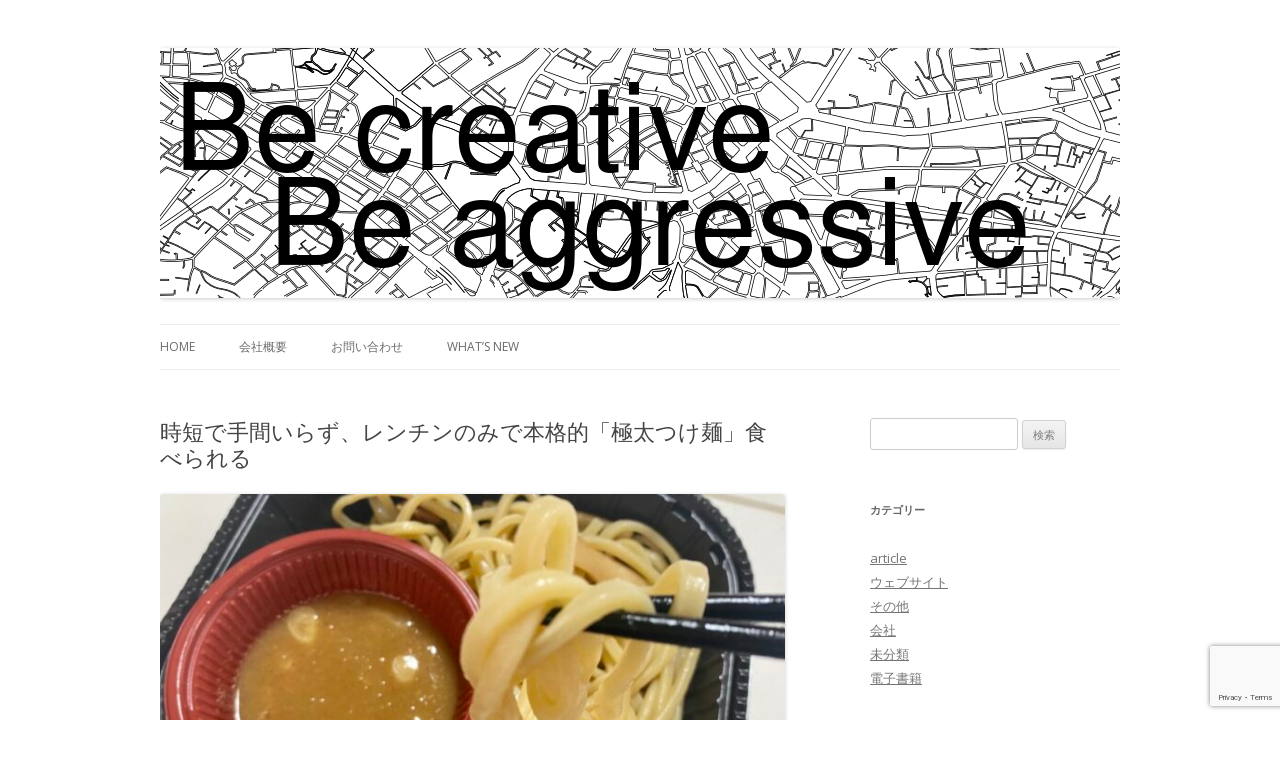

--- FILE ---
content_type: text/html; charset=UTF-8
request_url: http://redhcp.com/article/487959/
body_size: 18197
content:
<!DOCTYPE html>
<!--[if IE 7]>
<html class="ie ie7" lang="ja">
<![endif]-->
<!--[if IE 8]>
<html class="ie ie8" lang="ja">
<![endif]-->
<!--[if !(IE 7) | !(IE 8)  ]><!-->
<html lang="ja">
<!--<![endif]-->
<head>
<meta charset="UTF-8" />
<meta name="viewport" content="width=device-width" />
<title>時短で手間いらず、レンチンのみで本格的「極太つけ麺」食べられる | ビードットコム</title>
<link rel="profile" href="http://gmpg.org/xfn/11" />
<link rel="pingback" href="http://redhcp.com/xmlrpc.php" />
<!--[if lt IE 9]>
<script src="http://redhcp.com/wp-content/themes/twentytwelve/js/html5.js" type="text/javascript"></script>
<![endif]-->
<link rel='dns-prefetch' href='//www.google.com' />
<link rel='dns-prefetch' href='//www.googletagmanager.com' />
<link rel='dns-prefetch' href='//fonts.googleapis.com' />
<link rel='dns-prefetch' href='//s.w.org' />
<link rel="alternate" type="application/rss+xml" title="ビードットコム &raquo; フィード" href="http://redhcp.com/feed/" />
<link rel="alternate" type="application/rss+xml" title="ビードットコム &raquo; コメントフィード" href="http://redhcp.com/comments/feed/" />
<link rel="alternate" type="application/rss+xml" title="ビードットコム &raquo; 時短で手間いらず、レンチンのみで本格的「極太つけ麺」食べられる のコメントのフィード" href="http://redhcp.com/article/487959/feed/" />
<!-- This site uses the Google Analytics by MonsterInsights plugin v7.12.3 - Using Analytics tracking - https://www.monsterinsights.com/ -->
<script type="text/javascript" data-cfasync="false">
    (window.gaDevIds=window.gaDevIds||[]).push("dZGIzZG");
	var mi_version         = '7.12.3';
	var mi_track_user      = true;
	var mi_no_track_reason = '';
	
	var disableStr = 'ga-disable-UA-45731818-1';

	/* Function to detect opted out users */
	function __gaTrackerIsOptedOut() {
		return document.cookie.indexOf(disableStr + '=true') > -1;
	}

	/* Disable tracking if the opt-out cookie exists. */
	if ( __gaTrackerIsOptedOut() ) {
		window[disableStr] = true;
	}

	/* Opt-out function */
	function __gaTrackerOptout() {
	  document.cookie = disableStr + '=true; expires=Thu, 31 Dec 2099 23:59:59 UTC; path=/';
	  window[disableStr] = true;
	}

	if ( 'undefined' === typeof gaOptout ) {
		function gaOptout() {
			__gaTrackerOptout();
		}
	}
	
	if ( mi_track_user ) {
		(function(i,s,o,g,r,a,m){i['GoogleAnalyticsObject']=r;i[r]=i[r]||function(){
			(i[r].q=i[r].q||[]).push(arguments)},i[r].l=1*new Date();a=s.createElement(o),
			m=s.getElementsByTagName(o)[0];a.async=1;a.src=g;m.parentNode.insertBefore(a,m)
		})(window,document,'script','//www.google-analytics.com/analytics.js','__gaTracker');

		__gaTracker('create', 'UA-45731818-1', 'auto');
		__gaTracker('set', 'forceSSL', true);
		__gaTracker('require', 'displayfeatures');
		__gaTracker('require', 'linkid', 'linkid.js');
		__gaTracker('send','pageview');
	} else {
		console.log( "" );
		(function() {
			/* https://developers.google.com/analytics/devguides/collection/analyticsjs/ */
			var noopfn = function() {
				return null;
			};
			var noopnullfn = function() {
				return null;
			};
			var Tracker = function() {
				return null;
			};
			var p = Tracker.prototype;
			p.get = noopfn;
			p.set = noopfn;
			p.send = noopfn;
			var __gaTracker = function() {
				var len = arguments.length;
				if ( len === 0 ) {
					return;
				}
				var f = arguments[len-1];
				if ( typeof f !== 'object' || f === null || typeof f.hitCallback !== 'function' ) {
					console.log( 'Not running function __gaTracker(' + arguments[0] + " ....) because you are not being tracked. " + mi_no_track_reason );
					return;
				}
				try {
					f.hitCallback();
				} catch (ex) {

				}
			};
			__gaTracker.create = function() {
				return new Tracker();
			};
			__gaTracker.getByName = noopnullfn;
			__gaTracker.getAll = function() {
				return [];
			};
			__gaTracker.remove = noopfn;
			window['__gaTracker'] = __gaTracker;
					})();
		}
</script>
<!-- / Google Analytics by MonsterInsights -->
		<script type="text/javascript">
			window._wpemojiSettings = {"baseUrl":"https:\/\/s.w.org\/images\/core\/emoji\/13.0.0\/72x72\/","ext":".png","svgUrl":"https:\/\/s.w.org\/images\/core\/emoji\/13.0.0\/svg\/","svgExt":".svg","source":{"concatemoji":"http:\/\/redhcp.com\/wp-includes\/js\/wp-emoji-release.min.js?ver=5.5.17"}};
			!function(e,a,t){var n,r,o,i=a.createElement("canvas"),p=i.getContext&&i.getContext("2d");function s(e,t){var a=String.fromCharCode;p.clearRect(0,0,i.width,i.height),p.fillText(a.apply(this,e),0,0);e=i.toDataURL();return p.clearRect(0,0,i.width,i.height),p.fillText(a.apply(this,t),0,0),e===i.toDataURL()}function c(e){var t=a.createElement("script");t.src=e,t.defer=t.type="text/javascript",a.getElementsByTagName("head")[0].appendChild(t)}for(o=Array("flag","emoji"),t.supports={everything:!0,everythingExceptFlag:!0},r=0;r<o.length;r++)t.supports[o[r]]=function(e){if(!p||!p.fillText)return!1;switch(p.textBaseline="top",p.font="600 32px Arial",e){case"flag":return s([127987,65039,8205,9895,65039],[127987,65039,8203,9895,65039])?!1:!s([55356,56826,55356,56819],[55356,56826,8203,55356,56819])&&!s([55356,57332,56128,56423,56128,56418,56128,56421,56128,56430,56128,56423,56128,56447],[55356,57332,8203,56128,56423,8203,56128,56418,8203,56128,56421,8203,56128,56430,8203,56128,56423,8203,56128,56447]);case"emoji":return!s([55357,56424,8205,55356,57212],[55357,56424,8203,55356,57212])}return!1}(o[r]),t.supports.everything=t.supports.everything&&t.supports[o[r]],"flag"!==o[r]&&(t.supports.everythingExceptFlag=t.supports.everythingExceptFlag&&t.supports[o[r]]);t.supports.everythingExceptFlag=t.supports.everythingExceptFlag&&!t.supports.flag,t.DOMReady=!1,t.readyCallback=function(){t.DOMReady=!0},t.supports.everything||(n=function(){t.readyCallback()},a.addEventListener?(a.addEventListener("DOMContentLoaded",n,!1),e.addEventListener("load",n,!1)):(e.attachEvent("onload",n),a.attachEvent("onreadystatechange",function(){"complete"===a.readyState&&t.readyCallback()})),(n=t.source||{}).concatemoji?c(n.concatemoji):n.wpemoji&&n.twemoji&&(c(n.twemoji),c(n.wpemoji)))}(window,document,window._wpemojiSettings);
		</script>
		<style type="text/css">
img.wp-smiley,
img.emoji {
	display: inline !important;
	border: none !important;
	box-shadow: none !important;
	height: 1em !important;
	width: 1em !important;
	margin: 0 .07em !important;
	vertical-align: -0.1em !important;
	background: none !important;
	padding: 0 !important;
}
</style>
	<link rel='stylesheet' id='wp-block-library-css'  href='http://redhcp.com/wp-includes/css/dist/block-library/style.min.css?ver=5.5.17' type='text/css' media='all' />
<link rel='stylesheet' id='contact-form-7-css'  href='http://redhcp.com/wp-content/plugins/contact-form-7/includes/css/styles.css?ver=5.2.2' type='text/css' media='all' />
<link rel='stylesheet' id='twentytwelve-fonts-css'  href='http://fonts.googleapis.com/css?family=Open+Sans:400italic,700italic,400,700&#038;subset=latin,latin-ext' type='text/css' media='all' />
<link rel='stylesheet' id='twentytwelve-style-css'  href='http://redhcp.com/wp-content/themes/twentytwelve/style.css?ver=5.5.17' type='text/css' media='all' />
<!--[if lt IE 9]>
<link rel='stylesheet' id='twentytwelve-ie-css'  href='http://redhcp.com/wp-content/themes/twentytwelve/css/ie.css?ver=20121010' type='text/css' media='all' />
<![endif]-->
<script type='text/javascript' id='monsterinsights-frontend-script-js-extra'>
/* <![CDATA[ */
var monsterinsights_frontend = {"js_events_tracking":"true","download_extensions":"doc,pdf,ppt,zip,xls,docx,pptx,xlsx","inbound_paths":"[{\"path\":\"\\\/go\\\/\",\"label\":\"affiliate\"},{\"path\":\"\\\/recommend\\\/\",\"label\":\"affiliate\"}]","home_url":"http:\/\/redhcp.com","hash_tracking":"false"};
/* ]]> */
</script>
<script type='text/javascript' src='http://redhcp.com/wp-content/plugins/google-analytics-for-wordpress/assets/js/frontend.min.js?ver=7.12.3' id='monsterinsights-frontend-script-js'></script>
<script type='text/javascript' src='http://redhcp.com/wp-includes/js/jquery/jquery.js?ver=1.12.4-wp' id='jquery-core-js'></script>

<!-- Google アナリティクス スニペット (Site Kit が追加) -->
<script type='text/javascript' src='https://www.googletagmanager.com/gtag/js?id=UA-45731818-1' id='google_gtagjs-js' async></script>
<script type='text/javascript' id='google_gtagjs-js-after'>
window.dataLayer = window.dataLayer || [];function gtag(){dataLayer.push(arguments);}
gtag('set', 'linker', {"domains":["redhcp.com"]} );
gtag("js", new Date());
gtag("set", "developer_id.dZTNiMT", true);
gtag("config", "UA-45731818-1", {"anonymize_ip":true});
gtag("config", "GT-TB7DPFR");
</script>

<!-- (ここまで) Google アナリティクス スニペット (Site Kit が追加) -->
<link rel="https://api.w.org/" href="http://redhcp.com/wp-json/" /><link rel="EditURI" type="application/rsd+xml" title="RSD" href="http://redhcp.com/xmlrpc.php?rsd" />
<link rel="wlwmanifest" type="application/wlwmanifest+xml" href="http://redhcp.com/wp-includes/wlwmanifest.xml" /> 
<link rel='prev' title='オンラインで学ぶ IELTS対策プログラム 価格・特徴を比較｜2022年おすすめ校' href='http://redhcp.com/article/487957/' />
<link rel='next' title='TOEFL対策オンライン英会話価格・特徴を比較｜2022年おすすめ校' href='http://redhcp.com/article/487960/' />
<meta name="generator" content="WordPress 5.5.17" />
<link rel="canonical" href="http://redhcp.com/article/487959/" />
<link rel='shortlink' href='http://redhcp.com/?p=487959' />
<link rel="alternate" type="application/json+oembed" href="http://redhcp.com/wp-json/oembed/1.0/embed?url=http%3A%2F%2Fredhcp.com%2Farticle%2F487959%2F" />
<link rel="alternate" type="text/xml+oembed" href="http://redhcp.com/wp-json/oembed/1.0/embed?url=http%3A%2F%2Fredhcp.com%2Farticle%2F487959%2F&#038;format=xml" />
<meta name="generator" content="Site Kit by Google 1.101.0" />	<style type="text/css">
			.site-title,
		.site-description {
			position: absolute !important;
			clip: rect(1px 1px 1px 1px); /* IE7 */
			clip: rect(1px, 1px, 1px, 1px);
		}
		</style>
	<style type="text/css" id="custom-background-css">
body.custom-background { background-color: #ffffff; }
</style>
	
<!-- Google タグ マネージャー スニペット (Site Kit が追加) -->
<script>
			( function( w, d, s, l, i ) {
				w[l] = w[l] || [];
				w[l].push( {'gtm.start': new Date().getTime(), event: 'gtm.js'} );
				var f = d.getElementsByTagName( s )[0],
					j = d.createElement( s ), dl = l != 'dataLayer' ? '&l=' + l : '';
				j.async = true;
				j.src = 'https://www.googletagmanager.com/gtm.js?id=' + i + dl;
				f.parentNode.insertBefore( j, f );
			} )( window, document, 'script', 'dataLayer', 'GTM-WCJ2DQC' );
			
</script>

<!-- (ここまで) Google タグ マネージャー スニペット (Site Kit が追加) -->
</head>

<body class="article-template-default single single-article postid-487959 single-format-standard custom-background custom-background-white custom-font-enabled single-author">
<div id="page" class="hfeed site">
	<header id="masthead" class="site-header" role="banner">
		<hgroup>
			<h1 class="site-title"><a href="http://redhcp.com/" title="ビードットコム" rel="home">ビードットコム</a></h1>
			<h2 class="site-description">Be creative, Be aggressive</h2>
		</hgroup>

					<a href="http://redhcp.com/"><img src="http://redhcp.com/wp-content/uploads/2013/02/headeranim.gif" class="header-image" width="960" height="250" alt="" /></a>
		
		<nav id="site-navigation" class="main-navigation" role="navigation">
			<h3 class="menu-toggle">メニュー</h3>
			<a class="assistive-text" href="#content" title="コンテンツへ移動">コンテンツへ移動</a>
			<div class="menu-%e3%83%a1%e3%83%8b%e3%83%a5%e3%83%bc-1-container"><ul id="menu-%e3%83%a1%e3%83%8b%e3%83%a5%e3%83%bc-1" class="nav-menu"><li id="menu-item-287" class="menu-item menu-item-type-post_type menu-item-object-page menu-item-home menu-item-287"><a href="http://redhcp.com/">Home</a></li>
<li id="menu-item-289" class="menu-item menu-item-type-post_type menu-item-object-page menu-item-has-children menu-item-289"><a href="http://redhcp.com/company/">会社概要</a>
<ul class="sub-menu">
	<li id="menu-item-290" class="menu-item menu-item-type-post_type menu-item-object-page menu-item-290"><a href="http://redhcp.com/company/%e6%b2%bf%e9%9d%a9/">沿革</a></li>
	<li id="menu-item-291" class="menu-item menu-item-type-post_type menu-item-object-page menu-item-291"><a href="http://redhcp.com/company/%e4%bc%9a%e7%a4%be%e6%a6%82%e8%a6%81/">所在地</a></li>
	<li id="menu-item-292" class="menu-item menu-item-type-post_type menu-item-object-page menu-item-292"><a href="http://redhcp.com/company/%e6%8e%a1%e7%94%a8/">採用</a></li>
</ul>
</li>
<li id="menu-item-363" class="menu-item menu-item-type-post_type menu-item-object-page menu-item-363"><a href="http://redhcp.com/contactus/">お問い合わせ</a></li>
<li id="menu-item-294" class="menu-item menu-item-type-taxonomy menu-item-object-category current-article-ancestor current-menu-parent current-article-parent menu-item-294"><a href="http://redhcp.com/category/article/">What&#8217;s New</a></li>
</ul></div>		</nav><!-- #site-navigation -->

	</header><!-- #masthead -->

	<div id="main" class="wrapper">
	<div id="primary" class="site-content">
		<div id="content" role="main">

			
				
	<article id="post-487959" class="post-487959 article type-article status-publish format-standard hentry category-article tag-groomen">
				<header class="entry-header">
									<h1 class="entry-title">時短で手間いらず、レンチンのみで本格的「極太つけ麺」食べられる</h1>
								</header><!-- .entry-header -->

				<div class="entry-content">
			<p><img width="672" height="372" src="https://mbpod.cheerup.jp/wp-content/uploads/2022/10/IMG_1561-672x372.jpg" class="attachment-post-thumbnail size-post-thumbnail wp-post-image" alt="" loading="lazy" /></p>
<p>仕事で忙しく、ご飯を作る時間がない、という際にレンジ調理で簡単に美味しく洗い物も不要なのは嬉しいだろう。ニチレイから新登場したレンジで冷たく仕上がる新製法で本格的なつけ麺が自宅で味わえるのだ。本日もテレワークで会議続き、</p>
<p>The post <a href="https://groomen.cheerup.jp/article/202210_nichireimen">時短で手間いらず、レンチンのみで本格的「極太つけ麺」食べられる</a> first appeared on <a href="https://groomen.cheerup.jp">Cheer up GROOMEN</a>.</p>
<p><a href="https://groomen.cheerup.jp/article/202210_nichireimen">続きを読む</a></p>
					</div><!-- .entry-content -->
		
    <footer class="entry-meta">
      2022年12月29日      <a href="http://redhcp.com/tag/groomen/" rel="tag">groomen</a>    </footer><!-- .entry-meta -->
	</article><!-- #post -->

				
<div id="comments" class="comments-area">

	
	
	
</div><!-- #comments .comments-area -->
			
		</div><!-- #content -->
	</div><!-- #primary -->


			<div id="secondary" class="widget-area" role="complementary">
			<aside id="search-2" class="widget widget_search"><form role="search" method="get" id="searchform" class="searchform" action="http://redhcp.com/">
				<div>
					<label class="screen-reader-text" for="s">検索:</label>
					<input type="text" value="" name="s" id="s" />
					<input type="submit" id="searchsubmit" value="検索" />
				</div>
			</form></aside><aside id="categories-2" class="widget widget_categories"><h3 class="widget-title">カテゴリー</h3>
			<ul>
					<li class="cat-item cat-item-9"><a href="http://redhcp.com/category/article/">article</a>
</li>
	<li class="cat-item cat-item-3"><a href="http://redhcp.com/category/website/">ウェブサイト</a>
</li>
	<li class="cat-item cat-item-5"><a href="http://redhcp.com/category/others/">その他</a>
</li>
	<li class="cat-item cat-item-6"><a href="http://redhcp.com/category/company/">会社</a>
</li>
	<li class="cat-item cat-item-1"><a href="http://redhcp.com/category/%e6%9c%aa%e5%88%86%e9%a1%9e/">未分類</a>
</li>
	<li class="cat-item cat-item-4"><a href="http://redhcp.com/category/ebooks/">電子書籍</a>
</li>
			</ul>

			</aside>		</div><!-- #secondary -->
		</div><!-- #main .wrapper -->
	<footer id="colophon" role="contentinfo">
	</footer><!-- #colophon -->
</div><!-- #page -->

		<!-- Google タグ マネージャー (noscript) スニペット (Site Kit が追加) -->
		<noscript>
			<iframe src="https://www.googletagmanager.com/ns.html?id=GTM-WCJ2DQC" height="0" width="0" style="display:none;visibility:hidden"></iframe>
		</noscript>
		<!-- (ここまで) Google タグ マネージャー (noscript) スニペット (Site Kit が追加) -->
		<script type='text/javascript' id='contact-form-7-js-extra'>
/* <![CDATA[ */
var wpcf7 = {"apiSettings":{"root":"http:\/\/redhcp.com\/wp-json\/contact-form-7\/v1","namespace":"contact-form-7\/v1"}};
/* ]]> */
</script>
<script type='text/javascript' src='http://redhcp.com/wp-content/plugins/contact-form-7/includes/js/scripts.js?ver=5.2.2' id='contact-form-7-js'></script>
<script type='text/javascript' src='https://www.google.com/recaptcha/api.js?render=6Lc45dcZAAAAACHWR0Q1FmSEQPHuoVVeQ6rinYwN&#038;ver=3.0' id='google-recaptcha-js'></script>
<script type='text/javascript' id='wpcf7-recaptcha-js-extra'>
/* <![CDATA[ */
var wpcf7_recaptcha = {"sitekey":"6Lc45dcZAAAAACHWR0Q1FmSEQPHuoVVeQ6rinYwN","actions":{"homepage":"homepage","contactform":"contactform"}};
/* ]]> */
</script>
<script type='text/javascript' src='http://redhcp.com/wp-content/plugins/contact-form-7/modules/recaptcha/script.js?ver=5.2.2' id='wpcf7-recaptcha-js'></script>
<script type='text/javascript' src='http://redhcp.com/wp-content/themes/twentytwelve/js/navigation.js?ver=1.0' id='twentytwelve-navigation-js'></script>
<script type='text/javascript' src='http://redhcp.com/wp-includes/js/wp-embed.min.js?ver=5.5.17' id='wp-embed-js'></script>
</body>
</html>

--- FILE ---
content_type: text/html; charset=utf-8
request_url: https://www.google.com/recaptcha/api2/anchor?ar=1&k=6Lc45dcZAAAAACHWR0Q1FmSEQPHuoVVeQ6rinYwN&co=aHR0cDovL3JlZGhjcC5jb206ODA.&hl=en&v=N67nZn4AqZkNcbeMu4prBgzg&size=invisible&anchor-ms=20000&execute-ms=30000&cb=abjcpy2044jm
body_size: 48808
content:
<!DOCTYPE HTML><html dir="ltr" lang="en"><head><meta http-equiv="Content-Type" content="text/html; charset=UTF-8">
<meta http-equiv="X-UA-Compatible" content="IE=edge">
<title>reCAPTCHA</title>
<style type="text/css">
/* cyrillic-ext */
@font-face {
  font-family: 'Roboto';
  font-style: normal;
  font-weight: 400;
  font-stretch: 100%;
  src: url(//fonts.gstatic.com/s/roboto/v48/KFO7CnqEu92Fr1ME7kSn66aGLdTylUAMa3GUBHMdazTgWw.woff2) format('woff2');
  unicode-range: U+0460-052F, U+1C80-1C8A, U+20B4, U+2DE0-2DFF, U+A640-A69F, U+FE2E-FE2F;
}
/* cyrillic */
@font-face {
  font-family: 'Roboto';
  font-style: normal;
  font-weight: 400;
  font-stretch: 100%;
  src: url(//fonts.gstatic.com/s/roboto/v48/KFO7CnqEu92Fr1ME7kSn66aGLdTylUAMa3iUBHMdazTgWw.woff2) format('woff2');
  unicode-range: U+0301, U+0400-045F, U+0490-0491, U+04B0-04B1, U+2116;
}
/* greek-ext */
@font-face {
  font-family: 'Roboto';
  font-style: normal;
  font-weight: 400;
  font-stretch: 100%;
  src: url(//fonts.gstatic.com/s/roboto/v48/KFO7CnqEu92Fr1ME7kSn66aGLdTylUAMa3CUBHMdazTgWw.woff2) format('woff2');
  unicode-range: U+1F00-1FFF;
}
/* greek */
@font-face {
  font-family: 'Roboto';
  font-style: normal;
  font-weight: 400;
  font-stretch: 100%;
  src: url(//fonts.gstatic.com/s/roboto/v48/KFO7CnqEu92Fr1ME7kSn66aGLdTylUAMa3-UBHMdazTgWw.woff2) format('woff2');
  unicode-range: U+0370-0377, U+037A-037F, U+0384-038A, U+038C, U+038E-03A1, U+03A3-03FF;
}
/* math */
@font-face {
  font-family: 'Roboto';
  font-style: normal;
  font-weight: 400;
  font-stretch: 100%;
  src: url(//fonts.gstatic.com/s/roboto/v48/KFO7CnqEu92Fr1ME7kSn66aGLdTylUAMawCUBHMdazTgWw.woff2) format('woff2');
  unicode-range: U+0302-0303, U+0305, U+0307-0308, U+0310, U+0312, U+0315, U+031A, U+0326-0327, U+032C, U+032F-0330, U+0332-0333, U+0338, U+033A, U+0346, U+034D, U+0391-03A1, U+03A3-03A9, U+03B1-03C9, U+03D1, U+03D5-03D6, U+03F0-03F1, U+03F4-03F5, U+2016-2017, U+2034-2038, U+203C, U+2040, U+2043, U+2047, U+2050, U+2057, U+205F, U+2070-2071, U+2074-208E, U+2090-209C, U+20D0-20DC, U+20E1, U+20E5-20EF, U+2100-2112, U+2114-2115, U+2117-2121, U+2123-214F, U+2190, U+2192, U+2194-21AE, U+21B0-21E5, U+21F1-21F2, U+21F4-2211, U+2213-2214, U+2216-22FF, U+2308-230B, U+2310, U+2319, U+231C-2321, U+2336-237A, U+237C, U+2395, U+239B-23B7, U+23D0, U+23DC-23E1, U+2474-2475, U+25AF, U+25B3, U+25B7, U+25BD, U+25C1, U+25CA, U+25CC, U+25FB, U+266D-266F, U+27C0-27FF, U+2900-2AFF, U+2B0E-2B11, U+2B30-2B4C, U+2BFE, U+3030, U+FF5B, U+FF5D, U+1D400-1D7FF, U+1EE00-1EEFF;
}
/* symbols */
@font-face {
  font-family: 'Roboto';
  font-style: normal;
  font-weight: 400;
  font-stretch: 100%;
  src: url(//fonts.gstatic.com/s/roboto/v48/KFO7CnqEu92Fr1ME7kSn66aGLdTylUAMaxKUBHMdazTgWw.woff2) format('woff2');
  unicode-range: U+0001-000C, U+000E-001F, U+007F-009F, U+20DD-20E0, U+20E2-20E4, U+2150-218F, U+2190, U+2192, U+2194-2199, U+21AF, U+21E6-21F0, U+21F3, U+2218-2219, U+2299, U+22C4-22C6, U+2300-243F, U+2440-244A, U+2460-24FF, U+25A0-27BF, U+2800-28FF, U+2921-2922, U+2981, U+29BF, U+29EB, U+2B00-2BFF, U+4DC0-4DFF, U+FFF9-FFFB, U+10140-1018E, U+10190-1019C, U+101A0, U+101D0-101FD, U+102E0-102FB, U+10E60-10E7E, U+1D2C0-1D2D3, U+1D2E0-1D37F, U+1F000-1F0FF, U+1F100-1F1AD, U+1F1E6-1F1FF, U+1F30D-1F30F, U+1F315, U+1F31C, U+1F31E, U+1F320-1F32C, U+1F336, U+1F378, U+1F37D, U+1F382, U+1F393-1F39F, U+1F3A7-1F3A8, U+1F3AC-1F3AF, U+1F3C2, U+1F3C4-1F3C6, U+1F3CA-1F3CE, U+1F3D4-1F3E0, U+1F3ED, U+1F3F1-1F3F3, U+1F3F5-1F3F7, U+1F408, U+1F415, U+1F41F, U+1F426, U+1F43F, U+1F441-1F442, U+1F444, U+1F446-1F449, U+1F44C-1F44E, U+1F453, U+1F46A, U+1F47D, U+1F4A3, U+1F4B0, U+1F4B3, U+1F4B9, U+1F4BB, U+1F4BF, U+1F4C8-1F4CB, U+1F4D6, U+1F4DA, U+1F4DF, U+1F4E3-1F4E6, U+1F4EA-1F4ED, U+1F4F7, U+1F4F9-1F4FB, U+1F4FD-1F4FE, U+1F503, U+1F507-1F50B, U+1F50D, U+1F512-1F513, U+1F53E-1F54A, U+1F54F-1F5FA, U+1F610, U+1F650-1F67F, U+1F687, U+1F68D, U+1F691, U+1F694, U+1F698, U+1F6AD, U+1F6B2, U+1F6B9-1F6BA, U+1F6BC, U+1F6C6-1F6CF, U+1F6D3-1F6D7, U+1F6E0-1F6EA, U+1F6F0-1F6F3, U+1F6F7-1F6FC, U+1F700-1F7FF, U+1F800-1F80B, U+1F810-1F847, U+1F850-1F859, U+1F860-1F887, U+1F890-1F8AD, U+1F8B0-1F8BB, U+1F8C0-1F8C1, U+1F900-1F90B, U+1F93B, U+1F946, U+1F984, U+1F996, U+1F9E9, U+1FA00-1FA6F, U+1FA70-1FA7C, U+1FA80-1FA89, U+1FA8F-1FAC6, U+1FACE-1FADC, U+1FADF-1FAE9, U+1FAF0-1FAF8, U+1FB00-1FBFF;
}
/* vietnamese */
@font-face {
  font-family: 'Roboto';
  font-style: normal;
  font-weight: 400;
  font-stretch: 100%;
  src: url(//fonts.gstatic.com/s/roboto/v48/KFO7CnqEu92Fr1ME7kSn66aGLdTylUAMa3OUBHMdazTgWw.woff2) format('woff2');
  unicode-range: U+0102-0103, U+0110-0111, U+0128-0129, U+0168-0169, U+01A0-01A1, U+01AF-01B0, U+0300-0301, U+0303-0304, U+0308-0309, U+0323, U+0329, U+1EA0-1EF9, U+20AB;
}
/* latin-ext */
@font-face {
  font-family: 'Roboto';
  font-style: normal;
  font-weight: 400;
  font-stretch: 100%;
  src: url(//fonts.gstatic.com/s/roboto/v48/KFO7CnqEu92Fr1ME7kSn66aGLdTylUAMa3KUBHMdazTgWw.woff2) format('woff2');
  unicode-range: U+0100-02BA, U+02BD-02C5, U+02C7-02CC, U+02CE-02D7, U+02DD-02FF, U+0304, U+0308, U+0329, U+1D00-1DBF, U+1E00-1E9F, U+1EF2-1EFF, U+2020, U+20A0-20AB, U+20AD-20C0, U+2113, U+2C60-2C7F, U+A720-A7FF;
}
/* latin */
@font-face {
  font-family: 'Roboto';
  font-style: normal;
  font-weight: 400;
  font-stretch: 100%;
  src: url(//fonts.gstatic.com/s/roboto/v48/KFO7CnqEu92Fr1ME7kSn66aGLdTylUAMa3yUBHMdazQ.woff2) format('woff2');
  unicode-range: U+0000-00FF, U+0131, U+0152-0153, U+02BB-02BC, U+02C6, U+02DA, U+02DC, U+0304, U+0308, U+0329, U+2000-206F, U+20AC, U+2122, U+2191, U+2193, U+2212, U+2215, U+FEFF, U+FFFD;
}
/* cyrillic-ext */
@font-face {
  font-family: 'Roboto';
  font-style: normal;
  font-weight: 500;
  font-stretch: 100%;
  src: url(//fonts.gstatic.com/s/roboto/v48/KFO7CnqEu92Fr1ME7kSn66aGLdTylUAMa3GUBHMdazTgWw.woff2) format('woff2');
  unicode-range: U+0460-052F, U+1C80-1C8A, U+20B4, U+2DE0-2DFF, U+A640-A69F, U+FE2E-FE2F;
}
/* cyrillic */
@font-face {
  font-family: 'Roboto';
  font-style: normal;
  font-weight: 500;
  font-stretch: 100%;
  src: url(//fonts.gstatic.com/s/roboto/v48/KFO7CnqEu92Fr1ME7kSn66aGLdTylUAMa3iUBHMdazTgWw.woff2) format('woff2');
  unicode-range: U+0301, U+0400-045F, U+0490-0491, U+04B0-04B1, U+2116;
}
/* greek-ext */
@font-face {
  font-family: 'Roboto';
  font-style: normal;
  font-weight: 500;
  font-stretch: 100%;
  src: url(//fonts.gstatic.com/s/roboto/v48/KFO7CnqEu92Fr1ME7kSn66aGLdTylUAMa3CUBHMdazTgWw.woff2) format('woff2');
  unicode-range: U+1F00-1FFF;
}
/* greek */
@font-face {
  font-family: 'Roboto';
  font-style: normal;
  font-weight: 500;
  font-stretch: 100%;
  src: url(//fonts.gstatic.com/s/roboto/v48/KFO7CnqEu92Fr1ME7kSn66aGLdTylUAMa3-UBHMdazTgWw.woff2) format('woff2');
  unicode-range: U+0370-0377, U+037A-037F, U+0384-038A, U+038C, U+038E-03A1, U+03A3-03FF;
}
/* math */
@font-face {
  font-family: 'Roboto';
  font-style: normal;
  font-weight: 500;
  font-stretch: 100%;
  src: url(//fonts.gstatic.com/s/roboto/v48/KFO7CnqEu92Fr1ME7kSn66aGLdTylUAMawCUBHMdazTgWw.woff2) format('woff2');
  unicode-range: U+0302-0303, U+0305, U+0307-0308, U+0310, U+0312, U+0315, U+031A, U+0326-0327, U+032C, U+032F-0330, U+0332-0333, U+0338, U+033A, U+0346, U+034D, U+0391-03A1, U+03A3-03A9, U+03B1-03C9, U+03D1, U+03D5-03D6, U+03F0-03F1, U+03F4-03F5, U+2016-2017, U+2034-2038, U+203C, U+2040, U+2043, U+2047, U+2050, U+2057, U+205F, U+2070-2071, U+2074-208E, U+2090-209C, U+20D0-20DC, U+20E1, U+20E5-20EF, U+2100-2112, U+2114-2115, U+2117-2121, U+2123-214F, U+2190, U+2192, U+2194-21AE, U+21B0-21E5, U+21F1-21F2, U+21F4-2211, U+2213-2214, U+2216-22FF, U+2308-230B, U+2310, U+2319, U+231C-2321, U+2336-237A, U+237C, U+2395, U+239B-23B7, U+23D0, U+23DC-23E1, U+2474-2475, U+25AF, U+25B3, U+25B7, U+25BD, U+25C1, U+25CA, U+25CC, U+25FB, U+266D-266F, U+27C0-27FF, U+2900-2AFF, U+2B0E-2B11, U+2B30-2B4C, U+2BFE, U+3030, U+FF5B, U+FF5D, U+1D400-1D7FF, U+1EE00-1EEFF;
}
/* symbols */
@font-face {
  font-family: 'Roboto';
  font-style: normal;
  font-weight: 500;
  font-stretch: 100%;
  src: url(//fonts.gstatic.com/s/roboto/v48/KFO7CnqEu92Fr1ME7kSn66aGLdTylUAMaxKUBHMdazTgWw.woff2) format('woff2');
  unicode-range: U+0001-000C, U+000E-001F, U+007F-009F, U+20DD-20E0, U+20E2-20E4, U+2150-218F, U+2190, U+2192, U+2194-2199, U+21AF, U+21E6-21F0, U+21F3, U+2218-2219, U+2299, U+22C4-22C6, U+2300-243F, U+2440-244A, U+2460-24FF, U+25A0-27BF, U+2800-28FF, U+2921-2922, U+2981, U+29BF, U+29EB, U+2B00-2BFF, U+4DC0-4DFF, U+FFF9-FFFB, U+10140-1018E, U+10190-1019C, U+101A0, U+101D0-101FD, U+102E0-102FB, U+10E60-10E7E, U+1D2C0-1D2D3, U+1D2E0-1D37F, U+1F000-1F0FF, U+1F100-1F1AD, U+1F1E6-1F1FF, U+1F30D-1F30F, U+1F315, U+1F31C, U+1F31E, U+1F320-1F32C, U+1F336, U+1F378, U+1F37D, U+1F382, U+1F393-1F39F, U+1F3A7-1F3A8, U+1F3AC-1F3AF, U+1F3C2, U+1F3C4-1F3C6, U+1F3CA-1F3CE, U+1F3D4-1F3E0, U+1F3ED, U+1F3F1-1F3F3, U+1F3F5-1F3F7, U+1F408, U+1F415, U+1F41F, U+1F426, U+1F43F, U+1F441-1F442, U+1F444, U+1F446-1F449, U+1F44C-1F44E, U+1F453, U+1F46A, U+1F47D, U+1F4A3, U+1F4B0, U+1F4B3, U+1F4B9, U+1F4BB, U+1F4BF, U+1F4C8-1F4CB, U+1F4D6, U+1F4DA, U+1F4DF, U+1F4E3-1F4E6, U+1F4EA-1F4ED, U+1F4F7, U+1F4F9-1F4FB, U+1F4FD-1F4FE, U+1F503, U+1F507-1F50B, U+1F50D, U+1F512-1F513, U+1F53E-1F54A, U+1F54F-1F5FA, U+1F610, U+1F650-1F67F, U+1F687, U+1F68D, U+1F691, U+1F694, U+1F698, U+1F6AD, U+1F6B2, U+1F6B9-1F6BA, U+1F6BC, U+1F6C6-1F6CF, U+1F6D3-1F6D7, U+1F6E0-1F6EA, U+1F6F0-1F6F3, U+1F6F7-1F6FC, U+1F700-1F7FF, U+1F800-1F80B, U+1F810-1F847, U+1F850-1F859, U+1F860-1F887, U+1F890-1F8AD, U+1F8B0-1F8BB, U+1F8C0-1F8C1, U+1F900-1F90B, U+1F93B, U+1F946, U+1F984, U+1F996, U+1F9E9, U+1FA00-1FA6F, U+1FA70-1FA7C, U+1FA80-1FA89, U+1FA8F-1FAC6, U+1FACE-1FADC, U+1FADF-1FAE9, U+1FAF0-1FAF8, U+1FB00-1FBFF;
}
/* vietnamese */
@font-face {
  font-family: 'Roboto';
  font-style: normal;
  font-weight: 500;
  font-stretch: 100%;
  src: url(//fonts.gstatic.com/s/roboto/v48/KFO7CnqEu92Fr1ME7kSn66aGLdTylUAMa3OUBHMdazTgWw.woff2) format('woff2');
  unicode-range: U+0102-0103, U+0110-0111, U+0128-0129, U+0168-0169, U+01A0-01A1, U+01AF-01B0, U+0300-0301, U+0303-0304, U+0308-0309, U+0323, U+0329, U+1EA0-1EF9, U+20AB;
}
/* latin-ext */
@font-face {
  font-family: 'Roboto';
  font-style: normal;
  font-weight: 500;
  font-stretch: 100%;
  src: url(//fonts.gstatic.com/s/roboto/v48/KFO7CnqEu92Fr1ME7kSn66aGLdTylUAMa3KUBHMdazTgWw.woff2) format('woff2');
  unicode-range: U+0100-02BA, U+02BD-02C5, U+02C7-02CC, U+02CE-02D7, U+02DD-02FF, U+0304, U+0308, U+0329, U+1D00-1DBF, U+1E00-1E9F, U+1EF2-1EFF, U+2020, U+20A0-20AB, U+20AD-20C0, U+2113, U+2C60-2C7F, U+A720-A7FF;
}
/* latin */
@font-face {
  font-family: 'Roboto';
  font-style: normal;
  font-weight: 500;
  font-stretch: 100%;
  src: url(//fonts.gstatic.com/s/roboto/v48/KFO7CnqEu92Fr1ME7kSn66aGLdTylUAMa3yUBHMdazQ.woff2) format('woff2');
  unicode-range: U+0000-00FF, U+0131, U+0152-0153, U+02BB-02BC, U+02C6, U+02DA, U+02DC, U+0304, U+0308, U+0329, U+2000-206F, U+20AC, U+2122, U+2191, U+2193, U+2212, U+2215, U+FEFF, U+FFFD;
}
/* cyrillic-ext */
@font-face {
  font-family: 'Roboto';
  font-style: normal;
  font-weight: 900;
  font-stretch: 100%;
  src: url(//fonts.gstatic.com/s/roboto/v48/KFO7CnqEu92Fr1ME7kSn66aGLdTylUAMa3GUBHMdazTgWw.woff2) format('woff2');
  unicode-range: U+0460-052F, U+1C80-1C8A, U+20B4, U+2DE0-2DFF, U+A640-A69F, U+FE2E-FE2F;
}
/* cyrillic */
@font-face {
  font-family: 'Roboto';
  font-style: normal;
  font-weight: 900;
  font-stretch: 100%;
  src: url(//fonts.gstatic.com/s/roboto/v48/KFO7CnqEu92Fr1ME7kSn66aGLdTylUAMa3iUBHMdazTgWw.woff2) format('woff2');
  unicode-range: U+0301, U+0400-045F, U+0490-0491, U+04B0-04B1, U+2116;
}
/* greek-ext */
@font-face {
  font-family: 'Roboto';
  font-style: normal;
  font-weight: 900;
  font-stretch: 100%;
  src: url(//fonts.gstatic.com/s/roboto/v48/KFO7CnqEu92Fr1ME7kSn66aGLdTylUAMa3CUBHMdazTgWw.woff2) format('woff2');
  unicode-range: U+1F00-1FFF;
}
/* greek */
@font-face {
  font-family: 'Roboto';
  font-style: normal;
  font-weight: 900;
  font-stretch: 100%;
  src: url(//fonts.gstatic.com/s/roboto/v48/KFO7CnqEu92Fr1ME7kSn66aGLdTylUAMa3-UBHMdazTgWw.woff2) format('woff2');
  unicode-range: U+0370-0377, U+037A-037F, U+0384-038A, U+038C, U+038E-03A1, U+03A3-03FF;
}
/* math */
@font-face {
  font-family: 'Roboto';
  font-style: normal;
  font-weight: 900;
  font-stretch: 100%;
  src: url(//fonts.gstatic.com/s/roboto/v48/KFO7CnqEu92Fr1ME7kSn66aGLdTylUAMawCUBHMdazTgWw.woff2) format('woff2');
  unicode-range: U+0302-0303, U+0305, U+0307-0308, U+0310, U+0312, U+0315, U+031A, U+0326-0327, U+032C, U+032F-0330, U+0332-0333, U+0338, U+033A, U+0346, U+034D, U+0391-03A1, U+03A3-03A9, U+03B1-03C9, U+03D1, U+03D5-03D6, U+03F0-03F1, U+03F4-03F5, U+2016-2017, U+2034-2038, U+203C, U+2040, U+2043, U+2047, U+2050, U+2057, U+205F, U+2070-2071, U+2074-208E, U+2090-209C, U+20D0-20DC, U+20E1, U+20E5-20EF, U+2100-2112, U+2114-2115, U+2117-2121, U+2123-214F, U+2190, U+2192, U+2194-21AE, U+21B0-21E5, U+21F1-21F2, U+21F4-2211, U+2213-2214, U+2216-22FF, U+2308-230B, U+2310, U+2319, U+231C-2321, U+2336-237A, U+237C, U+2395, U+239B-23B7, U+23D0, U+23DC-23E1, U+2474-2475, U+25AF, U+25B3, U+25B7, U+25BD, U+25C1, U+25CA, U+25CC, U+25FB, U+266D-266F, U+27C0-27FF, U+2900-2AFF, U+2B0E-2B11, U+2B30-2B4C, U+2BFE, U+3030, U+FF5B, U+FF5D, U+1D400-1D7FF, U+1EE00-1EEFF;
}
/* symbols */
@font-face {
  font-family: 'Roboto';
  font-style: normal;
  font-weight: 900;
  font-stretch: 100%;
  src: url(//fonts.gstatic.com/s/roboto/v48/KFO7CnqEu92Fr1ME7kSn66aGLdTylUAMaxKUBHMdazTgWw.woff2) format('woff2');
  unicode-range: U+0001-000C, U+000E-001F, U+007F-009F, U+20DD-20E0, U+20E2-20E4, U+2150-218F, U+2190, U+2192, U+2194-2199, U+21AF, U+21E6-21F0, U+21F3, U+2218-2219, U+2299, U+22C4-22C6, U+2300-243F, U+2440-244A, U+2460-24FF, U+25A0-27BF, U+2800-28FF, U+2921-2922, U+2981, U+29BF, U+29EB, U+2B00-2BFF, U+4DC0-4DFF, U+FFF9-FFFB, U+10140-1018E, U+10190-1019C, U+101A0, U+101D0-101FD, U+102E0-102FB, U+10E60-10E7E, U+1D2C0-1D2D3, U+1D2E0-1D37F, U+1F000-1F0FF, U+1F100-1F1AD, U+1F1E6-1F1FF, U+1F30D-1F30F, U+1F315, U+1F31C, U+1F31E, U+1F320-1F32C, U+1F336, U+1F378, U+1F37D, U+1F382, U+1F393-1F39F, U+1F3A7-1F3A8, U+1F3AC-1F3AF, U+1F3C2, U+1F3C4-1F3C6, U+1F3CA-1F3CE, U+1F3D4-1F3E0, U+1F3ED, U+1F3F1-1F3F3, U+1F3F5-1F3F7, U+1F408, U+1F415, U+1F41F, U+1F426, U+1F43F, U+1F441-1F442, U+1F444, U+1F446-1F449, U+1F44C-1F44E, U+1F453, U+1F46A, U+1F47D, U+1F4A3, U+1F4B0, U+1F4B3, U+1F4B9, U+1F4BB, U+1F4BF, U+1F4C8-1F4CB, U+1F4D6, U+1F4DA, U+1F4DF, U+1F4E3-1F4E6, U+1F4EA-1F4ED, U+1F4F7, U+1F4F9-1F4FB, U+1F4FD-1F4FE, U+1F503, U+1F507-1F50B, U+1F50D, U+1F512-1F513, U+1F53E-1F54A, U+1F54F-1F5FA, U+1F610, U+1F650-1F67F, U+1F687, U+1F68D, U+1F691, U+1F694, U+1F698, U+1F6AD, U+1F6B2, U+1F6B9-1F6BA, U+1F6BC, U+1F6C6-1F6CF, U+1F6D3-1F6D7, U+1F6E0-1F6EA, U+1F6F0-1F6F3, U+1F6F7-1F6FC, U+1F700-1F7FF, U+1F800-1F80B, U+1F810-1F847, U+1F850-1F859, U+1F860-1F887, U+1F890-1F8AD, U+1F8B0-1F8BB, U+1F8C0-1F8C1, U+1F900-1F90B, U+1F93B, U+1F946, U+1F984, U+1F996, U+1F9E9, U+1FA00-1FA6F, U+1FA70-1FA7C, U+1FA80-1FA89, U+1FA8F-1FAC6, U+1FACE-1FADC, U+1FADF-1FAE9, U+1FAF0-1FAF8, U+1FB00-1FBFF;
}
/* vietnamese */
@font-face {
  font-family: 'Roboto';
  font-style: normal;
  font-weight: 900;
  font-stretch: 100%;
  src: url(//fonts.gstatic.com/s/roboto/v48/KFO7CnqEu92Fr1ME7kSn66aGLdTylUAMa3OUBHMdazTgWw.woff2) format('woff2');
  unicode-range: U+0102-0103, U+0110-0111, U+0128-0129, U+0168-0169, U+01A0-01A1, U+01AF-01B0, U+0300-0301, U+0303-0304, U+0308-0309, U+0323, U+0329, U+1EA0-1EF9, U+20AB;
}
/* latin-ext */
@font-face {
  font-family: 'Roboto';
  font-style: normal;
  font-weight: 900;
  font-stretch: 100%;
  src: url(//fonts.gstatic.com/s/roboto/v48/KFO7CnqEu92Fr1ME7kSn66aGLdTylUAMa3KUBHMdazTgWw.woff2) format('woff2');
  unicode-range: U+0100-02BA, U+02BD-02C5, U+02C7-02CC, U+02CE-02D7, U+02DD-02FF, U+0304, U+0308, U+0329, U+1D00-1DBF, U+1E00-1E9F, U+1EF2-1EFF, U+2020, U+20A0-20AB, U+20AD-20C0, U+2113, U+2C60-2C7F, U+A720-A7FF;
}
/* latin */
@font-face {
  font-family: 'Roboto';
  font-style: normal;
  font-weight: 900;
  font-stretch: 100%;
  src: url(//fonts.gstatic.com/s/roboto/v48/KFO7CnqEu92Fr1ME7kSn66aGLdTylUAMa3yUBHMdazQ.woff2) format('woff2');
  unicode-range: U+0000-00FF, U+0131, U+0152-0153, U+02BB-02BC, U+02C6, U+02DA, U+02DC, U+0304, U+0308, U+0329, U+2000-206F, U+20AC, U+2122, U+2191, U+2193, U+2212, U+2215, U+FEFF, U+FFFD;
}

</style>
<link rel="stylesheet" type="text/css" href="https://www.gstatic.com/recaptcha/releases/N67nZn4AqZkNcbeMu4prBgzg/styles__ltr.css">
<script nonce="kXCDXyH3wJmFDKlEXh_LZA" type="text/javascript">window['__recaptcha_api'] = 'https://www.google.com/recaptcha/api2/';</script>
<script type="text/javascript" src="https://www.gstatic.com/recaptcha/releases/N67nZn4AqZkNcbeMu4prBgzg/recaptcha__en.js" nonce="kXCDXyH3wJmFDKlEXh_LZA">
      
    </script></head>
<body><div id="rc-anchor-alert" class="rc-anchor-alert"></div>
<input type="hidden" id="recaptcha-token" value="[base64]">
<script type="text/javascript" nonce="kXCDXyH3wJmFDKlEXh_LZA">
      recaptcha.anchor.Main.init("[\x22ainput\x22,[\x22bgdata\x22,\x22\x22,\[base64]/[base64]/MjU1Ong/[base64]/[base64]/[base64]/[base64]/[base64]/[base64]/[base64]/[base64]/[base64]/[base64]/[base64]/[base64]/[base64]/[base64]/[base64]\\u003d\x22,\[base64]\x22,\x22XsKew4oaw6fChcO0S8O6wod+OsKoHsK1eVNww7HDrzPDpMK/wpbCp03Dvl/DlRoLaBgtewABfcKuwrZLwoFGIwgfw6TCrQxrw63CiUFDwpAPGljClUYow63Cl8Kqw7xSD3fCt1/Ds8KNKMKDwrDDjEY/IMK2wrHDvMK1I1E1wo3CoMOgd8OVwo7DmA7DkF0DVsK4wrXDtcO/YMKWwqRVw4UcA0/CtsKkAzZ8KjvCjUTDnsKvw77CmcOtw5XCo8OwZMK/wrvDphTDoA7Dm2IswpDDscKtf8KREcKeEVMdwrMUwpA6eADDqAl4w6TCijfCl2d2wobDjRDDp0ZUw4XDsmUOw5YRw67DrCDCsiQ/w6nCmHpjNkptcVHDsiErJcOeTFXCmsOaW8OcwrpUDcK9wrTCnsOAw6TClT/CnngbPCIaJnc/w6jDnwFbWCzCq2hUwo7CuMOiw6ZQA8O/wpnDkUYxDsKQJC3CnEfCm149wqbCisK+PR5Hw5nDhwnCrsONM8Kdw5oJwrU/w4YdX8OdN8K8w5rDv8K4CiBPw6zDnMKHw4cCa8Oqw63CkR3CiMO4w7QMw4LDnMKQwrPCtcKow53DgMK7w619w4zDv8OdbngyQ8KSwqfDhMOnw4cVNgIJwrt2ZFPCoSDDhsOsw4jCo8KVf8K7QgLDoGsjwp4Pw7RQwo3CtyTDpsOCYS7DqX7DsMKgwr/DnQjDkkvCpcO2wr9KBjTCqmMVwoxaw79Fw5tcJMOiNR1aw47CuMKQw63CuCLCkgjCnWfClW7ChgphV8OvOUdCGcKSwr7DgRIBw7PCqgDDu8KXJsKAFUXDmcKTw6LCpyvDuhg+w5zCrDkRQ25nwr9YMMOzBsK3w5nCnH7CjVHCn8KNWMKGPxpeaAwWw6/DmMKbw7LCrU56WwTDpgg4AsO0ZAF7dzPDl0zDhhoSwqY0wqAxaMKOwrh1w4Uiwol+eMOLQ3E9PDXCoVzCnDUtVy8TQxLDn8K0w4k7w73Do8OQw5t8wpPCqsKZFStmwqzChSDCtXxWccOJcsKqwqDCmsKAwqfCisOjXW/DhsOjb07DjCFSbUJwwqdEwookw6fCvMKOwrXCscKswosfTjjDs1kHw5LCgsKjeQNSw5lVw5h3w6bCmsK5w7rDrcO+ayRXwrw6wqVcaQDCp8K/w6YjwrZ4wr9uQQLDoMKUFDcoMCHCqMKXGcOmwrDDgMOgYMKmw4IZAsK+wqwpwq3CscK4dXNfwq0Tw59mwrEsw7XDpsKQXsK4wpBycyTCpGM2w44LfSMuwq0jw4HDqsO5wrbDr8K0w7wHwq9dDFHDhcKcwpfDuFPCisOjYsKBw4/ChcKnasKtCsOkairDocK/bk7Dh8KhHsOxdmvCi8OQd8OMw6ZVQcKNw4jCg217wpUQfjskwqTDsG3Dt8Otwq3DiMKFAR9/w7HDvMObwpnCk1HCpCF4wo9tRcOabMOMwofCtcKuwqTChmLCkMO+f8K1DcKWwq7DrV9aYX9lRcKGTsKGHcKhwqvCrcKKw6Qow5tDw5LCvwgHwr/CoGvDiVDCtnvCkj8Nw6zDhsKhEcK4w5pDQSMrwqPCmMO0FVvCt39IwrYfwrlBMcKpdXoYe8KCZUrDoCJXwogWwoPDvMO/WMKgO8K+wrZvw53Cs8KTWcKEasKzQ8O6PG8fwpzCnMKcMB/CkWnDmsKrYUE7dDwyEgLCn8OOAMOpw7J4M8KBw6doF0zCjCfDs2/CmSLCi8OceT/Dh8OuAcKqw7Aia8KAAjnCl8KXKXgUcsKaFxYzw5R2UMK1fivCkMO2wqDClEFDVsK9djkEwoQ0w5/ChMOkOsK9e8Odw6B6wozDosKww4nDnnk9L8O4wpR0w6LDsmEww43DrRzCn8KtwrsRwozDtQfDqwswwpx0E8Kjw7/CkHvDpMKSwoLDgcOxw40/[base64]/DsHkywrrDoBt6wpvDhVRtO8KedMK1AMKXwrJOw7vDmMOyMGTDp03DkRTCr0rCrmfDoGbDplXClMKPRMKHK8KUB8KGSVvCkU9ZwqnDgUgKP1NCdALDjlDCux/[base64]/DhsOTc8KpwqrDo8Klw65ZAsKfFMONw4YMwpprw6J2wqZawo3DhMOKw7PDuG1Hb8KqC8Kvw6dMwqTCm8KSw7kzYQl5w4jDt0BeIwrCrnQsKMKqw509wo/[base64]/DXY4w6LDu1jCo8OUwrETTsKTYMKiwrnCq1bDuMOdw4NwwqknJ8Oew5cVCcK9wovCtsKnwq/Ci13DgcOHwrQXwp5WwoMyYsOtw6Mpw67CtkMlX0zDn8O2w6AOWzgnw6PDqDnCoMKBw7R3w6bDqyrDsjlOc0jDl0nDtkITEk/CjyrCnMK9w5vCssKLw6dXTcOeWsK8w5XDtSfDil3CuRLDg0fDv3rCu8Kuw4tgwoxew7VwegTDksOBwp3DmsO6w4HCpkTDr8K2w5VmHyAVwpgHw49AUA/Cj8OIw5c5w6lhbRHDq8KhacKiZkZ6wqlbLX7DhMKDwoHDucOkR3DCrwzCpsOvYcKMEcKqw4LCrMK4L2F0wp/CiMKUIsKdMXHDg0nCuMO3w4QpOGHDoifCrMOuw6jDgUw9QMOzw5oqw4sAwr8uXD5jIRIYw6bCsDc2CcKHwoR1wphAwpzDoMKbw7HChE0swp4hw4I/SWYkwqV7wqQfw7/DijE9wqbCs8OCwr8jKMKQWcKxwqkIwqTDkTnDuMOHwqHDvcOnwoUbZ8Ojw6gbUsOVwqbDgcK5w4RCd8KOwpR/wr7ChRTCp8Kewp4eMMKOQFBawrfCgcO9AsKYRndmZsKqw7RmYMKkJcOQwrQ6FztLZcK/IsOKwpZ9BcKqUcKtw5BGw6vDhRXDq8O2w43CjnDDvsOpJGvCm8KUGMKEG8ORw5TDrBhce8KowobDscKCG8Kowo8rw57CnRY/wpsBK8K+wqLCqsOeesOafFzCl0cSV2E1bT/[base64]/Cn2wRw6J7Mx/ChcOBwqbDs8KMbcOKwqHCpArCiz5VTSbCvQkINEVYwrnCo8OGJsKQwqYFw6vCoCjCq8KbPhrCrsOUwqDCqkgzwolow7DCj2XDqsOnwpQrwporFjjDhhDCv8K5wrRjw5zCncKew73Cu8K/LF4zwqXDtgVjCknCuMKvOcKiI8Orwpt9Q8O+CsKtwrwAFV0kFTd/wpvDj0nCu3hcU8O+b2nDusKLKkjCj8K5L8Olw7B6B2HCmxR8RSvDg3NawoBTwpnDvUomw4wWCsKNSV4eNMOlw6gvwp58VQ9OKMOtw7s2WcKVUsORYcKyQBrCusOpw40hwq/Do8KAw4DCtMOYUjnChMKEIMO4c8KyR2LChzrDosKzw7XCi8OZw717wojDgsOVw4fCvMOBUiVuG8KXw5xRw4fCuCFfaF/Crm8RdcK9wpvDssKcwo88VsK4ZcKAUMK2w7bCkAFPLMKAwpXDsV3DvsOWQCEowqnDhDwUNcOpUkPCkcK9w6EdwqZawpzDijluw7HDo8OHw73DsnRKwrXDiMO5JE1DwovCkMKlVsKWwqQJcwpXw7Qrw7rDu2sCwpXCphRbZhrDhTXCiwvDnsKRQsOQwrs4MwjCphrDvi/DnwTDu3kawrVjwoxgw7PCpC7DnBXCjcOaWCnCrlPDpsOrKsKkOlhPSnvCmCswwoPDo8KYw4LCgcOIwoLDhwHCmmLDknjDoxPDrMKoScKHwo8pwqxEWmJ0wo7Cvm9Zw64rBVp7w5JELcKwOBHCintXwqYKYMKGKcKqwrwiw4DDvsKyUsKqNMKOISlpw7nDlMKbHwZ/XsKQwrZowqTDo3DDtEPDvsOYwqADZhQ3OykvwqJfwoEtw4JmwqFLO01VGlfCiRlgwr1twpZewqDClcOEw7HDjiTCv8KlETzDhj3DvsKdwp99wrASQ2PCp8K7ADJwTEJFITDDn1kww6nDl8O8NsObT8KYQic3wpkIwo/Do8OxwopWCMOUwrdqJsOww501wpQIf2Fkw4jCrMOjwqPCisK7fsO0w5wZwqLDjMOLwp18wqkwwq7DjXAdfhbDlsKDacKkw4dgdcOTScKQfz3Dm8OZbmQIwr7CuMK8SsKIFkHDoR/[base64]/[base64]/DpX/CkHBkFcOgwp1BR8KzElnCs09vwpjCkMK3wqHDncOmw57DpQDCuQPDv8OlwpsJwqDDhcOuDTkXM8K6w5rCl3rDtRnDiRjCtcK4Yhp6OB4iRmsZw6VUw7YIwq/CgcKiw5Ryw7rDkx/[base64]/CgkzCgcKgwpzCmELDtUJaOAnDtsKww6YDw5TCn0HCjcOQccKoFMKlw4XDksOgw51IwrvChWnCsMKbw53Dk0zCucOGdcK/DsOrMQ/DscOfN8KQAnULwqtIw6XCgw/[base64]/ChsOKFcK/YSvCkSnCkMOWw4bCp8K/[base64]/DgjBIYMK0w5YUwrjDqMKMQcOSCyHDqcKubcKjW8Kaw7HCtcOyCi8gL8ONw4/DoCLCvyFVwq86S8Khw5/Cm8OgAFETd8OGwrvDnXAQRMKCw6rCulvCqMOkw4wjQ1pLwqHDuSHCtcORw5gLwpLDp8KawrLDlFsDdzXDgMK/CMOZwpPCgsKGw7gUw7LCmsOtN0rDk8OwcEXCs8OOcgHCnl7CmMOUZGvCqh/DhsOTw7A/MMK0c8K9c8O1GBbDlMKJT8OGA8KyQcKEwrDDi8KrSxR/wpjCsMOMFUTCisONHsK4CcOrwqxowqt4d8KQw6/Dm8OpbMOTJCvCgmnCqcOuwqkmw55Zw7Fbw7vCt1LDn1bCn33Cij/[base64]/w6VswrY5OsO0P8O/bsOuw6xIOMKRA0/Dpn3DksKjwrtRdk3ChjnDqsKfa8KaVcOgIMOLw6tBCMK+bjMhVijDtX3DqsK9w7JYOljDmWgyaXlGdT1CI8Kkwo/Dq8OUX8OpVmgbOm/[base64]/[base64]/[base64]/[base64]/[base64]/DqjkHMQLDsngawqB4wrfDosKLQ8OjDMKTLMObw5/Dl8OCw4hdw6MXw4HDkm7Cjjo/[base64]/e8OUclJPwq/[base64]/DpsOEf0XDk8OswoZiFcOuw74Hw4zChxXCkMO/XlwQLhI8a8KvbkIIw43CoS/DhlzColbDs8KXw4bDhmoIfhccwrvDl09rw5tOw4ALE8OzRgjDscKQWMOAw6ppV8Ojw4/[base64]/[base64]/DucOJC8KtG0wzwpLClMKhwpTClcOjw77DisOowpzCmsKjwoXDkW7DrkcOw5JGwoTDimHDhMKRHEsHQxYnw5BfO2pBwrIwLMOBZ3hwewjCg8KDw4LDncK0wrlKwrV6wo9ReR/DkELCvsOaYRo/w55wesOGb8Khwo04acKjwoEtw58jMEctw7Yww5AkJMO9LnjDrW3CjSNlwrjDisKawq3CicKmw4HDilnCtGDChsK+Y8KXw6bCg8KNAsKew6vCnQ5nwoVOK8Kpw78NwrBgwqDDt8OgFcKQwpI3wpJedXbDqMO/w4PCjQcmwpXChMKzFMOXw5U7wqHDvC/DqsKIw5fDv8K5ASbClwTDjsOpwrkfwpbDo8O8w7xKw4RrLn/DhRrCoXfCnMKLMsOrw5R0EQbCs8Kaw7h9OkjDlcKKw57Cgz3Co8KfwoXDhMO/dzluUsK0VCvCr8OewqEUGsK1wo1Sw6glwqXCh8ODIDTCr8OEfHULQcO/wrdEP302TVnCjwLDhE4Sw5VEw6NqeFo9FsKrwrhaOnDChzXDsTcUw5cBdQrCu8OVOUDDmcKzXFrCkcKkw5ByK0AMNTY/[base64]/wpzDiVZNcMOxwrDCisONWn4dw7F7wqPCpHnDoE8PwrkvbMO+MylTw4bDuV7CszkfZW7Cv09pF8KSb8OpwpDDghBOwq9vb8Odw4DDtcKgG8Ouw7jDt8K3w5F6wqIoQcKww7zCpcKgMlo7S8OTM8OAMcOfw6VFV0YCwp8WwoZraxgBGRLDmH17J8K5YlItXUMuwpR/f8KVw4zCscO5NgUsw7RWOMKFIsOCwpcNV0DDmkFrecK5WDDDsMO0NMKJwoB9D8Ktw5zDmB4aw7AJw5pZdcK2ESXCqMOhG8KMwpHDssO2wqYWW0/CkEzDlhdvwp9Jw57ClcK4Q2HDpMO0LWXDh8OEYsKEQT7CqCtOw71uw6nChRAuP8OWEQUMwrACZsKkwq7Dl1/Cul7DsWTCpsO/wo/CicK1BsOGbW8Rw5pqWhZ9CMOfQVbDpMKnCcK3w5I5PyHDjRMObXvCjsKnw4YuF8KTZgl5wr8zwpUuwqhpw5rCu3TCucKIBSg6QcOyUcOaXcKyRmZWwqDDn29Lw7cURSzCu8O/wrgjX2ksw4J5w57DkcKKZcKyXwprYCDCrcKhe8KmasObIV89N3bDtcKlY8Onw7XDug/[base64]/CogUNDcKrYX8Hwr7CtsOUR8KIMTvCmMKII8OWw4DCtcOmNiJ2QHkswoDCrz8bwqbCvMOVwp/DhMOLFXnCjVB5XXZHw6jDm8KqLw5zwqXCpcKzX2EbXMK6GC9pw4gnwpFPEcOkw6Ezwr7CkUTCgcOSMsOrH2snIRwoI8K1w4ESU8OHwr8BwpEgO0szwq3Dq25AwpzCt0XDvcK9IMKGwoVLT8K1NMOKdcO3woDDonNFwqnCr8Oqw5Uow5LDtcKKw4jCjXTCjsO/w7c6CRzDssO6RUJeM8KMw6cBw5kuWhFqwpdKw6FMGm3CmQVCYcKgP8OJDsKfwoUzwokpwqvDjDtGEU/DoVEew659CwtTMMKxwrLDojYcY3jCv13CmMO3O8K4w7rDnsOSdBITTS94eTHDoEvCrwbDnikxwoxSw6pTw6wBbiRuEsKXIEdiw4xmTybCqcKIVlvCoMO7FcKQbsOYwozCocK/w4c/w4VvwosoacOOS8K/w7/DgMO/wrglKcKiw7ZowpHCncOue8OKwoRUwrs8YV9LVRAnwoLCg8K0fsK7w7omw6HDnsKuI8ORw47Dl2vDhCHDgxZnwpYWO8OBwpXDkcK3wpjDuCDDvwkxPcKWIBB6w5rCsMK5bsKewptEw5Y1w5LDjFLDr8KCXMO8SAVVwrBnwphUc3E0wopTw4DDgDEYw5t/bMOsw4XCkMOfwox6OsOCVx4SwrEJUcKNw73ClhrCq2VnDVpew6UEw6jDocKLw4TCtMKjwqHDlMOQX8OzwrvCo0cGNMOPasK3wrEvw4DDpsOgIXbDicO3azvCtMOtC8O2G3AHw4bCiw7DsU/DjsK3w6/Ci8KxW1REDcOzw4hfQXRawovCtzgSMsKPw4nCpsKKOW7Dtj5FbBvDmCLDv8K+wqbCnSvCpsK4w4HCmUHCjzrDrG8LY8OBD0UYP0bDqgMAaTQow6TCo8O2ICxqeRfCh8Odw4UPMTFaeiXCqMOBwq/Dg8KFw6PCniPDksOPw43ClXV0wqjDh8OmwofCisKDVFvDqMKDwoZjw48xwpvDhsOZwoRow6VcIxsCNsK1GDPDgmDCgsOZX8K+bcKXw5vDmcOsJcOSw5xdNsKqG1/CpTsew6Qfd8K8dMKRc3Y5w6czOcK1TEPDrcKLHRzDssO8FsOFTzHChBtoRyzCnyLDu2EdFcOGR0tDwpnDj1LCucOIwr4iw5tywqrCmsOaw59XdWnDv8OvwrnDg3XDkcKITsKGw47Du2/Cvn/Dj8OLw7vDvWVMMsKABDjCv1/DnsOJw4LCmzpmbw7CqFbDssOPJMKfw47DhX3ChVrCmgxrw6vCucKcEHXCmRdqZA/DrMOhWMKNJn/DoDXDlMOZAMK1CMO7wo/DuFsYw5LCtMKoECkYw5XDvA3CpXBSwq1qwrfDuG5TPgPCvD3Cgw4xJlLDrxXCiH/Dri/DvCFTGhpnJVjCkyMYFyAaw5xLL8OpYFAhbx/DqF9NwrZbQcOQJcO9QVpfRcO5w4PCgU5vaMKXfMOJQcKdw6U1w41Zw6nCmGRVw4RHw4nDrXzCgMOcIyPCsFxAwofClcOhwpgYwqh7w6E5FsKgwrVtw5DDpVnDo1xgaTNnwpTCtsO5Q8OsSsKMTsOew4HDtFfCkm/[base64]/CsngFBSHClsKMw6ElNgctUEzCjzvDp2R3wrsnwrDCjmN+wr/Ckz3CpX3CpsKTPx/DmUzCng0/Lk/CjMKDS1dMw6DDvFfCmBPDkHtSw7PDusOwwq7DmBRZw6U+TcOTGsOmw5HCmsOgcMKoVsO6w5fDqcK7CMOmCsOiPsOGwqvCrcKUw4U9wq3DuBA9w6dFwqEUw7ktwqbDgRTDhyLDjMOVwq/[base64]/dcO/[base64]/bWbCvmTDtmHClcKLSsO5wop7cMKSw4cGQ8OMCcOLfwnCjcObERPCkXDDgsKRXnbCrgtywo0mw5LCh8O0FTjDu8Kew6NCw6PCkl3DgWHCssKVJBIeYsK4cMOswrLDqMKXAcOPVCp1LBsKworCgX3CgMOpwpHClMO/E8KLCQvDkTdFwqXCp8OvwqjDmMKINTzChUUVwqvCp8KVw4VzfXvCsH0qw61JwrrDqS1UPcOaYgzDtMKSw5pyexJpRsKTwpQDw47CicONwpoIwpHDmyImw6p/aMOyVMOowo5Jw6bDgsKgwpnCnHJnNA3Do3JgMcOLw5bDnmYjDMOPHMKuwoXCo2JAOSfDscK+HQbCiic7DcKGw4nDmcK8bFXDv03Dg8K+O8ORHHnDmsOrDMOewoTDnhBMwqzCgcKafsKoS8OWwqLCmAhWXAHDuR/CsjVXwrQaw5vCmMOyH8KSZcKYw5xvYF8ow7PCkMK5wqXCpsOfwqx5NDwYXcKWLcKow6BFaTUgwrQmw7XCgcOhw5AGw4PDsCdTw4/CqxpJwpTDocOvWCXCjMOswrsQw5rDpwPDk0rDvcK4wpJCwpvClh3DisOIw4xUWcOWfS/DkcKvw4EZJ8K2NMO7wrAAw49/AcKEwpQ0w4cEME3CtX4Cw7pFPWfDnU5INh7CoBHCnk86wowFw5DDrUxDQMKoQcKyABXCnsOUwrbCp2okw5PDpcO2W8KsMMKcRQZJwq/DosKwKcK+w6ohwoQmwr/DqmDCh087QG4zT8OZw4QTMcOww7HChMKcw69kSyt5wpzDuAbDlsKjTkd/[base64]/[base64]/W8Knw7vCjsKbw6jCj0UYXz8BaDdWFWtOw5bDnS45McKFw4cTw4LDpRJ2b8O/IcKud8KewofCj8OfRkFaCgfDnmwGOMOODVDCiSZEwo/Dp8OGQsKVw73DoXPCm8K3wrF8woliRcKKw5vDksOLw55Rw5HDocKUwqTDnArDpmLCtWHCpMKhw5bDlkXCmsO3wofCj8K1JUpGw615w70facO1QTfDocKmUirDrsOnCW/DhxnDpcOvDcOlY0IKwprCrRkZw7YfwqREwovCqjTDt8KwD8O8w4gSUWMsK8OUZcKgLnXCmSRJw7Y5TlBFw4nCncKcSF/CplPCmcKQN0DDp8ODURRnFcOCw5jCnzdBw7vCncKcw5DCvgojbcODSSg3aCkGw7osTVh8W8Kuw4dlPGxCd0jDm8KQw7LChsKow61MfhITwrfCmCLChDHDmcOQwq8DSsKmGWRDwp4CMsKcw5s5R8OcwogDwoPDiHrCp8OyDcO2UMKfJ8KsccKrR8Onw68/Hg/DrnvDrQUHwq5rwowgFVU0FMOYFMOnLMOkZsOKacOOwo7Cv1/CpsKhwqgZf8OmMMKwwqgjNcKOR8OSwrbDuTE9wrM7axPDs8KPV8OXPcOFwohgw7/CtcOZORlmW8KQL8OJVsKQLQJUHcKHw7TCoxPDl8O/[base64]/DrcOfw5TDtU/DsStjIsKTclQGwqDDr0d5wobDqQHCsl99wo3CsgMUHTbDlWBywoXDqE/ClsKAwqAFSMKwwoZpeHjDnQXCvmNdKcOvw7AOU8OkJCA4LRhUJzrCqW5uFMO3N8O3woMBAmoQwr8ewo7CpmV4CMOJNcKEJjHDiw1UY8OSw53Co8OICsO5w6xjw5jDnSs4EXUSTsOfYkzDoMK6w48EO8OdwqY8EGM6w5/DpcOIwoLDmsKuK8KFwpABUMKAwrPDohbCl8KDE8K+w6Etw6XDuBkmbTrCmMKbDGpUHsOVXAJCAhjDrwTDqcO9w47DqxExHDMoBHrCkMOEZcKxai4uwpYPLsKaw5JuD8OsEsONwoNkOFtnw4LDvMOdQi/[base64]/CvC99b2NzYlpfdmYHHRfDkE01ZcOww7hyw6fDpMOpMMOUwqc/w6YhLF3CssKAw4RgAx/Dozgtw5/CssKyK8KIw5dsMMKTw4rDpsOGw5/[base64]/DpysVThvDgMKKwqw+BcKnw5JZNcKJbsKcw6o3YkbCqyDCkm/[base64]/CvErDmh8xCAPCpWAXwppBwqIVw4TCr8KLwqfCj8KkQMKqbTLDsWrCry5ufcOHYsKLQnIIw5bCvXFTdcKIwo5+wowsw5JFwpYwwqTDgcOvX8KHa8OQV38xwopuwpsfw5bDiykdOHvDrgNGPFEew6BkLUwxwoZnHC7DscKAMCE6ChA/[base64]/f8O1wq0+QxbDqMKPMxbDoMKrWE1rdcKuw4PDn0vDiMKFw5fDg3rDkxJaworChcKMTMOHw6fDu8OkwqrCoGvDjR1bCcOdC0TCo2HDjU02BsKaHRQCw6ppBzVXe8OYwoXCvcKicMK0w5HDu10awq8AwrHCsxLDr8Ouwp52wq/[base64]/[base64]/DoyjDg085TmbCjlUjwrnDrGXDvcOAVWDDoGRAwr5ZC1rCgsKew45Vwp/[base64]/w4jCn8KFPcKxw6zDk8OQw607wqdVwozCv2khw7lcw6Z1WcOUw6HDsMK5b8OtwqDCiSfDosO/wq/Cm8Osb2jCicKew4Eaw7cbwq0Zw7o1w4bDg2/Dg8Kaw7LDicKNw4DDv8OzwrZLwqPDsn7DpXQAwoPDmx7CjMOVNwpAUw/[base64]/DvDELwp/DnkbDmS97K3QSw44pG8KTGsKkwoYFw6l5dMK0w4zCrT7DnWjCn8Kqw6XCl8OBLQ/DpyzDtH8pwqBbwptbFlc8wpTDjcKTFnZ2Z8OCwrR/MCAbwpRKOijCtltcbMOcwpIfwp5VP8OHLMKzVEEFw5jCgB1ECxY9ccO9w74/UMKfw4nCmkQnwqLCl8Krw5JRw6hmwpDClcKjwq3CnsOBHnPDscKawq1uwrtaw6xVwqwjR8K5V8O2w4A1w5McHinCn3vCvsKHYsOicTscwrMwTsKqVUXCigwOYMOFJcK2SMKxZsOew7rDmMO9wrbCgMKEKsO/ScOqw7TDtENjw6nCgBLDk8K1EGnCmkVYLsOYR8KbwpHCnXAkXsKCE8KEwpR/QsOdbD4uACTCiQdUwoHDncK4wrdpwqJHZ39tMGLCkErCocOmwrkIdDdFwrLDj07Dtk5fNg0JLsOiwrZVDR8pWMODw6jDisKIfsKOw4RXBW4GCcKqw5soPcK/w7PDvsKICMOpcxd9wqbDk27DiMOhBxDClMOAcEFww73DsV3DvF3Di1sowpxwwr49wrJAw6HCqFnCjyXDqlV9w40/[base64]/[base64]/PcO8wqPDvzhzajQFw4rCmMOXwq1cwrfDiGDCt1PDjGIcwqrDqWbDkhrCiWkvw4syB0hDw6rDpm/CocOxw7bDvDLDlMOoMsOpWMKQw4oDc09Qw6BHwpgXZyvDglnCo1DDkjHCn2rCjsK+M8Ogw7MCwozDjGbDrMKhwr9RwqfDocKWLC1VAsOtbcKGwpUtwosJwokCMGPDtTPDrsKcUATCqcOeY2tGwqZdN8Kywrcyw7FrYxRIw4fDnxvDuBnDusKKGMOfXn/Cngg/UsKEw7HCj8Kxw7LChi1zIwHDpDDCicOnw5bDiBnChhXCtcKvGxLDr2rDkH7Dlx/DjkXDqsKNwogET8K/QC7CklNZXzbCu8OGw580wq0sbcKqwoxBwp/DucO4w5A2wqrDqMOTw7PCvFzDnU4PwqvDiTTDriE3Y2FALFsEwpVvY8O7wqB2w71ywrvDrwzDr0xJASJWw5HCgsOlEAQjw5vDmsKtw4zDuMKaLzTDqcKwSE7CgCvDnVjDrMK9w57CmBZZw64WUxVrOcKYAGvDi0IQb2/[base64]/Dr8OSY3/DucK9wroOY0fCk8KawrPDuWHDr23DplRRw73CrsKIMsODVcKEXFzDtsO/fsOKwr3CsD/CixEZwpHCnsKTw63Cm0DDmynDh8OQM8K2B1dhbMKUwpbDr8Kww4pqw57Dm8KnUMO/w5xWwoEGVSnDr8KRw7YgDDRDwr0BahzDsX3CvCXCtk53w58QXsK0wrjDsg5ow79rNWfDvCXCn8KCLE9hwqFTSsK2wqY/W8KHw70zGE7Cmk3DrBhew63Dt8K/w4kTw5lqCzzDs8OewoHDtSYewrHCuhnDt8O/Jnl8w51YLcOIw41oC8OTYcKdWMK6wpTCqsKmwqgXB8KAw6otChXCkyQGOm7Dj11Ia8KYQMOdOzMXw7RGwq3DgMKHQ8OPw77DuMOme8OXSMOcW8K1wrfDsXLDjD0GAD9/[base64]/ClzpOwrbDt8OhwqkAwqgmZMKME0HCtcKEPMK1wpLDtTcnwo/[base64]/[base64]/[base64]/CoGzDh8KZYsKWasKsw4A7XMO+C8KEW2/Dvgh1K8OWwpHCmyA4w6rDvsOIXMOoSMKeOV1dw4tQw4N1w4UrLjZBWUHCvm7CtMOaEGk1w63CrMO0wrLClE1cwpEpw5TDtlbDsGEXwpvCs8OTKMOGAcKpw7xIGsKtwo85wqPCr8K0SiodZ8OaF8Knw4HDrSw5w4kZwq/[base64]/CmsOABsOSw4p/w6o1EsKVw71ZAcKDwp/[base64]/[base64]/Cr8OiKsObw6RBwpvCgcKDw6kpw5g2YMOmKzZLwrFDWcK2w6dNwoFNwr3DgcKHwo/[base64]/Dv2Jzw7HCv2bDrcK6MlXDqk5GDWA4w6XCslTClsK/wrPDqnk1wqE6w49RwosxdmfDqDjDmcKew6vDtcK2EcK0fD1FazXDisKbJhbDunc8woXCr0Bpw5YrREloQzJVwr/CvMK6fwskwo7Dln1Zw4lbwp/Cl8KBISzDl8K7wrjCjm/DiBRYw4nClMKaCsKbw4jCssOVw4tHwrFRLsO0BMKDPsOowqjCnMKtw7TCmUbCuCnDhMO1TMKaw4nCqcKHDsO9wqI+HD/CmhfDpGxWwq/Csyx9wpHDj8OoJMOUJcKTNzrDvmDCu8OLL8O/w5dcw4XCr8KVwqjDqzg3A8KRK1/CgnzCkl7Cg0rCun88wrEOGsKpw7HDosKxwqBrfW/Col9kMF7Dh8OCfMKZZBN/w5UWc8O6c8ODwrjCu8ObLQ/Do8KPwojDrypPwqPCh8OoFcKGdsOgGRjChMONdcO7VzUbwrQIwr7DiMO9J8OZZcOww57Cj3jCoEkDwqXDuQDDhAtcwrjCnhEmwqlcf3M9w7Vcw4dTGBzChz3CosO+w6fCqn/DqcKiH8OmXW5/[base64]/FhIDVQDCv8KJTVZQR8OnNMOpwqAkw4ZuVcKLSFoYwo3CscKCHxPCpMKUFsK8w45owqUUXChFw4zClhHDuF9Mw41ew7QfDsOrw51keCvCusKnRA85w5TCqMOYw4rDtMONw7fDsgrDtk/Cjk3CozfDrsKaXTPCiVsXXMOsw4F3w7bCj0rDlsO4Gk7DtVjDhMO5W8O9GsKowo3CilJ6w6QjwpcNCMKzwox5wpvDl1DDq8KROn3CsCcIacObE2LCnRE/FktBbsKbworCjcOcw7dvKmPCvMKpYDRIw788Ll7ChV7DmsKRWsOgY8KyWsO4w7XDiDnDnQ3Cl8K2w4l/wo5Sa8K1wonCqCHDvhXDoWvCuBLDuTbCtBnDgx0ITAXDoCUHWyldMMOyUjvDh8Onw6jDicK0wqVnw6Qfw6HDq3/CpmJ+a8KSMyQzeiTDksO9CQXDm8OWwrDCvCtmOB/CvsOuwqIdT8Kdw4Mew6INDMOURS5+GMOnw71oX1JiwrAaTMOswq0ywrB1FcOBRRrDjcOew6Ycw43DjMORJMKtwrZiWsKMRXvDp3nClWTCrll/w6o9Ry9+HgXDkg4uacOzw5p/wofCosO+w63DhHMfLMKIZMO5SCNfAMOsw58wwpHCqDNwwqMywpRNwqnCnRx0PBRsP8KowqDDrHDClcK6wpbDhgHCjmfCgGM4wqvDgRh9wqLDqBktacO/O080McKYVcKTDA/DscKTM8KWwpXDmsK+JBNJwolNTxd8w558w7vDmMOyw7HCkR7DoMKTwrZlRcO5EGDCksOxLSRzwpzCjmjCu8K9L8KlfHpvNR/DhcOBwoTDt2DCoCjDucKfwrQ8CsOswqDDvhnCgDAaw7V8EMKqw5vCssKyw63CjMOKTivDocOjNT/CvBdxWMKHw58xM0phfQsjw58Xw7dFcyNlwp7Dv8KkcHTCt3sVScO3N0TDuMO3UMOjwqoVQkPDrcKRWGjCm8KvWF5/Z8KbScKKQMOrw57CmMOOwohqYsO3XMOBw4JfaFbCjsOSLG/CrSUVw6UswrQZJUTDnWtEwrc0MCXCvSzCssOTwogXwrtNPcKjV8OKQcOAN8O9w7bDk8K8w5DCt0FEw5IKKAB9SRhBNMKMQ8OaHMKPQcKIIi45w6Uuw4DCksOYLsO/[base64]/PmR1NwcnVcK0asKZwoNQGWXCm8OZwo0sJSIlwpAgd1PDkm3DnywLwpDDuMODIQ3CmnsMVsOuJcOXw7DDmhMZw6xIw4fClRxmE8OcwojCgMOMwrPDgcK6wq1fMsKawq0gwobDiDdpX3oHBMOUwrPCt8KUwr/CgcKSaX0+IHJjTMOAwo1Tw6V8wp7DksOtwoTCgx5+w7xRwrjDhcKZw7vCsMObeSAZw5ZJJgobw6zDrRxZw4BzwpnDhcOuw6NNFS8Tb8Ouw7dYwocYUTteecOBw5MQUUwgST3Cr0rDsT8rw5HCoEbDicOjCV9tb8KSw7rChnzChRt5VTjDqcKxwqNJw6wJPcKew5/DvsK/woDDncKawqzCrcKrPcOBwrnCmz7CisKowr0NeMKzJFMowoPClMOxwovCvQnDgG9+wqrDoXcxwqRCw67Cv8K7aBfDhcKbwoFMwqPChzYiVTLDiU/[base64]/CkFLDhsKLCMKhwoUgwrDClcK2TsOBT8K5wqxzY2bCnB5SJcKtW8O8H8K8w6s/KnfCrcOlQ8Ksw5LDlMOYwpIPHCJyw6HCvsKQO8OJwqUHYhzDkATCgcKfc8OzBTA0w4HCusKYw6EYGMOZwpRjb8K0w5ZDPcO4w5hEVsKUQDQ3wrUaw4bCnMKUw5jCmsKxTMOKwofCgkp2w7jCi3/CpsKVY8KUHsO9wpYzJMKVKMKsw7UXYsOvw5LDt8KJAW4nw7BiKcOzwpVLw714wrPDnTDCs2zCq8K/wpPCh8KhwrjCrw7CssKNw5LCn8OoTcO6dWQsHEhPFl/DklYFw7rCu1vCmMOzJxZWLsOQcizDljHCr0vDksKFHsKjeSTDrMKSXWHCm8OjAMKMNnnDt0jDvR3DoBVFT8KKwqhcw4TCu8Kuw5nCpH3CqFBKNARPEEtfTcKPIBA7w6XCrsKQAQsKGcOqBnxIwo3DgsO5wr1nw6jDunzDqgzCmMKJBn/DkwwsTlgOBVoIwoIMw6jCtiHCgsORwqrDu1oXwqzDuEcSw7PCnBgiIQbCrk3DvsKkwqUJw4HCrMK4w6LDrsKTw7YgagIsDcKVEGs0w4jCvMOIMsOKIcKOSsK5wrDCowgge8K/[base64]/CtcOsbsKbNsObw6oqW8KHwoNtPMOvw6DDuxXCv8OdMlzCncOqe8O2YMKEw7LDpMOZMTnDg8OIw4PCsMKDTsOhwqPDu8KGwo9SwpU9D0sjw4tZbX4wQHzDk37DgcOuG8K2VMOjw7gFKcO2EsKow6QGw73Ck8Khw6/Dng3DssOFTcKpYBF+QwfDs8OsJsOJw73Du8KbwqRPw5TDlD47DEzCtCQyaFxKGg4Hw7wXE8OiwrFGBB3DijHDs8Ocwp9xwqFpJMKjO0jDlSUHXMKJRjh2w4nDtMOhScKJQ1QDw70oCG7Cj8OgYQPDuidCwq3ChcKsw6oiw67DhcKaUMOKaV/DpUvCmcOLw6rCu1I7wprDsMOpwqrDkysMw7IJw6EJeMOjJ8OxwoLCo1lpw4xuwqzDpxNzwoDCicKKRDXDkMOYO8OxChkJKXTCkyU5worDscOkCcOqwqbCl8KNDwIbw79uwr0Ua8OgN8K0LQkEP8KBdXgww70WDMOmw4TCtlIPCcKFZcONdcK/w7IewoA7wovDgcOWw4vCpSVTcmvCq8Oqw7wpw7hwAynDjy7DhMOLVzXCvsK7w4zCk8K8w6jCshsjVjQuwpQdw6/[base64]/CuT0GwrRcOcKawpREIsOiex3CqHkCwo1/w7HCgUROwpt2CMOMSUvCkhHCq21IexFZwpdgw4PDi2Vgw5lIwr52BhjDtcO8QcOUwq/CiRMnRwQxTD/Dr8ODw5XDuMKaw7ALU8O8bzNewprDlBRbw4jDssKoFyrCp8K/woQvfQHCjTIIw5QGwpvDhXYoXMKqQnxgwqlfIMK2w7Jbw5hkBsOuacOGwrN/ATDCuVbCmcKEdMKdKMKOb8KrwpHCqsO1woYcw5LDl1wjw63DjwnClUpSw4gJJMOIXSHCvMK9wq3Dk8OzOMKmaMK8Slo0w7M9wqw0DMOUw4jDvmvDpyBkMcKTEMKEwqnCssKmwp/CpsOnwpXCt8KAc8KWNwEoGcKHLWrDkMOlw7cTbB0SAijCmsK2w5zCgw5Dw7Ufw7MMYETCvsOsw5XCn8K0wq9ZLcKjwqnDhXPDssKtHzYwwprDpjEUJcOuw7Qxw7gkS8KnegNsYVd/w5RNwqnCoSApw67Cl8K4ME/Cm8O9w73DusKBwqLCr8Kzw5ZJwokBwqTDrlxcw7bCmWwGwqHDjsO7wpo+w5/CiyJ+wrLCs2XDh8OXwoojwpU1VcOEXh1OwpPCmBXCoFrCrAPDv1jDuMKKImEFwrAYw57DmhDCjMKtwogpwoI1fcOSwpvDtsOFwozCiwN3wp3CrsOhT10Twr3DqBZZalFUw6XCkEsOKWjClnvCqmPCn8OSwp/[base64]/ezprKV3CrnEVwojDvWZcwqHCmkrCvXUPw7c2AU7Ck8KpwpEuw4XDhnFLJMKzHsKDFsKSYSN4TMKYXsOewpdfBz7Ckn7CjcOZ\x22],null,[\x22conf\x22,null,\x226Lc45dcZAAAAACHWR0Q1FmSEQPHuoVVeQ6rinYwN\x22,0,null,null,null,1,[21,125,63,73,95,87,41,43,42,83,102,105,109,121],[7059694,355],0,null,null,null,null,0,null,0,null,700,1,null,0,\[base64]/76lBhnEnQkZnOKMAhnM8xEZ\x22,0,0,null,null,1,null,0,0,null,null,null,0],\x22http://redhcp.com:80\x22,null,[3,1,1],null,null,null,1,3600,[\x22https://www.google.com/intl/en/policies/privacy/\x22,\x22https://www.google.com/intl/en/policies/terms/\x22],\x22IwsN+2661O9b4M4svlq0t6dc3vnclZQ02UejHrGNJQ0\\u003d\x22,1,0,null,1,1769475477405,0,0,[70,119,102,83,5],null,[60],\x22RC-lkyQBYHt3p2uuw\x22,null,null,null,null,null,\x220dAFcWeA7U54VaB64fV0_9z1ikhiZR1xGv8cAZEfNcf6l9PA9pfwupsUswlZpNQYoc5dmwAdXuAYlgj3xlBGMGkMmBA6dglWn_dA\x22,1769558277669]");
    </script></body></html>